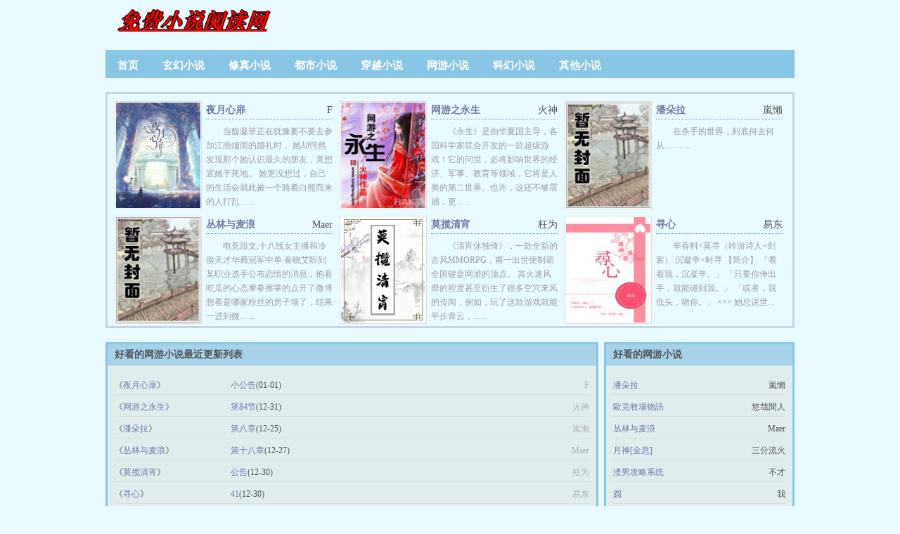

--- FILE ---
content_type: text/html
request_url: https://t3b1.com/t9b25/
body_size: 3131
content:
<!doctype html>
<html>
<head>
<title>网游小说_好看的网游小说_网游小说排行榜_t3b1小说网</title>
<meta http-equiv="Content-Type" content="text/html; charset=gbk" />
<meta name="keywords" content="t3b1小说网,网络小说,小说阅读网,小说" />
<meta name="description" content="t3b1小说网是广大书友最值得收藏的网络小说阅读网，网站收录了当前最火热的网络小说，免费提供高质量的小说最新章节，是广大网络小说爱好者必备的小说阅读网。" />
<link rel="stylesheet" type="text/css" href="/images/biquge.css"/>
<script type="7a4afef339090ab12562124b-text/javascript" src="https://libs.baidu.com/jquery/1.4.2/jquery.min.js"></script>
<script type="7a4afef339090ab12562124b-text/javascript" src="/images/bqg.js"></script>
<script type="7a4afef339090ab12562124b-text/javascript" src="/images/m/mt9b2.js"></script>
</head>
<body>
	<div id="wrapper">
		<script type="7a4afef339090ab12562124b-text/javascript">login();</script>
		<div class="header">
			<div class="header_logo">
				<a href="http://www.t3b1.com">t3b1小说网</a>
			</div>
			<script type="7a4afef339090ab12562124b-text/javascript">bqg_panel();</script>
		</div>
		<div class="nav">
			<ul>
				<li><a href="http://www.t3b1.com/">首页</a></li>
				<li><a href="/t9b21/">玄幻小说</a></li>
				<li><a href="/t9b22/">修真小说</a></li>
				<li><a href="/t9b23/">都市小说</a></li>
				<li><a href="/t9b24/">穿越小说</a></li>
				<li><a href="/t9b25/">网游小说</a></li>
				<li><a href="/t9b26/">科幻小说</a></li>
				<li><a href="/qita/">其他小说</a></li>

			</ul>
		</div>
		
        <div id="main">
        <div id="content">
<div id="hotcontent"><div class="ll">
      
       <div class="item">
        <div class="image"><a href="http://www.t3b1.com/t9b2book1502/"><img src="http://www.t3b1.com/files/article/image/1/1502/1502s.jpg" alt="夜月心扉"  width="120" height="150" /></a></div>
        <dl>
           <dt><span>F</span><a href="http://www.t3b1.com/t9b2book1502/">夜月心扉</a></dt>
           <dd>    当馥凝菲正在犹豫要不要去参加江南烟雨的婚礼时，    她却愕然发现那个她认识最久的朋友，竟想置她于死地。    她更没想过，自己的生活会就此被一个骑着白熊而来的人打乱...
...</dd>
        </dl>
        <div class="clear"></div>
      </div>
      
       <div class="item">
        <div class="image"><a href="http://www.t3b1.com/t9b2book1382/"><img src="http://www.t3b1.com/files/article/image/1/1382/1382s.jpg" alt="网游之永生"  width="120" height="150" /></a></div>
        <dl>
           <dt><span>火神</span><a href="http://www.t3b1.com/t9b2book1382/">网游之永生</a></dt>
           <dd>    《永生》是由华夏国主导，各国科学家联合开发的一款超级游戏！它的问世，必将影响世界的经济、军事、教育等领域，它将是人类的第二世界。也许，这还不够震撼，更...
...</dd>
        </dl>
        <div class="clear"></div>
      </div>
      
       <div class="item">
        <div class="image"><a href="http://www.t3b1.com/t9b2book32/"><img src="http://www.t3b1.com/modules/article/images/nocover.jpg" alt="潘朵拉"  width="120" height="150" /></a></div>
        <dl>
           <dt><span>嵐懶</span><a href="http://www.t3b1.com/t9b2book32/">潘朵拉</a></dt>
           <dd>    在杀手的世界，到底何去何从.........
...</dd>
        </dl>
        <div class="clear"></div>
      </div>
      
       <div class="item">
        <div class="image"><a href="http://www.t3b1.com/t9b2book677/"><img src="http://www.t3b1.com/modules/article/images/nocover.jpg" alt="丛林与麦浪"  width="120" height="150" /></a></div>
        <dl>
           <dt><span>Maer</span><a href="http://www.t3b1.com/t9b2book677/">丛林与麦浪</a></dt>
           <dd>    电竞甜文,十八线女主播和冷脸天才华裔冠军中单    秦晓艾听到某职业选手公布恋情的消息，抱着吃瓜的心态摩拳擦掌的点开了微博想看是哪家粉丝的房子塌了，结果一进到微...
...</dd>
        </dl>
        <div class="clear"></div>
      </div>
      
       <div class="item">
        <div class="image"><a href="http://www.t3b1.com/t9b2book1327/"><img src="http://www.t3b1.com/files/article/image/1/1327/1327s.jpg" alt="莫揽清宵"  width="120" height="150" /></a></div>
        <dl>
           <dt><span>枉为</span><a href="http://www.t3b1.com/t9b2book1327/">莫揽清宵</a></dt>
           <dd>    《清宵休独倚》，一款全新的古风MMORPG，甫一出世便制霸全国键盘网游的顶点。    其火速风靡的程度甚至衍生了很多空穴来风的传闻，例如，玩了这款游戏就能平步青云，...
...</dd>
        </dl>
        <div class="clear"></div>
      </div>
      
       <div class="item">
        <div class="image"><a href="http://www.t3b1.com/t9b2book1272/"><img src="http://www.t3b1.com/files/article/image/1/1272/1272s.jpg" alt="寻心"  width="120" height="150" /></a></div>
        <dl>
           <dt><span>易东</span><a href="http://www.t3b1.com/t9b2book1272/">寻心</a></dt>
           <dd>    辛香料×莫寻（吟游诗人×剑客）    沉凝辛×时寻    【简介】    「看着我，沉凝辛。」    「只要你伸出手，就能碰到我。」    「或者，我低头，吻你。」    ×××    她总说世...</dd>
        </dl>
        <div class="clear"></div>
      </div>

     </div>
</div>

<div class="dahengfu"><script type="7a4afef339090ab12562124b-text/javascript">list1();</script></div>

<div id="newscontent">
<div class="l">
<h2>好看的网游小说最近更新列表</h2>
<ul>
       
<li><span class="s2">《<a href="http://www.t3b1.com/t9b2book1502/" target="_blank">夜月心扉</a>》</span><span class="s3"><a href="/t9b2book1502/69677.html" target="_blank">小公告</a>(01-01)</span><span class="s5">F</span></li>
       
<li><span class="s2">《<a href="http://www.t3b1.com/t9b2book1382/" target="_blank">网游之永生</a>》</span><span class="s3"><a href="/t9b2book1382/61428.html" target="_blank">第84节</a>(12-31)</span><span class="s5">火神</span></li>
       
<li><span class="s2">《<a href="http://www.t3b1.com/t9b2book32/" target="_blank">潘朵拉</a>》</span><span class="s3"><a href="/t9b2book32/1006.html" target="_blank">第八章</a>(12-25)</span><span class="s5">嵐懶</span></li>
       
<li><span class="s2">《<a href="http://www.t3b1.com/t9b2book677/" target="_blank">丛林与麦浪</a>》</span><span class="s3"><a href="/t9b2book677/28652.html" target="_blank">第十八章</a>(12-27)</span><span class="s5">Maer</span></li>
       
<li><span class="s2">《<a href="http://www.t3b1.com/t9b2book1327/" target="_blank">莫揽清宵</a>》</span><span class="s3"><a href="/t9b2book1327/59992.html" target="_blank">公告</a>(12-30)</span><span class="s5">枉为</span></li>
       
<li><span class="s2">《<a href="http://www.t3b1.com/t9b2book1272/" target="_blank">寻心</a>》</span><span class="s3"><a href="/t9b2book1272/55850.html" target="_blank">41</a>(12-30)</span><span class="s5">易东</span></li>
       
<li><span class="s2">《<a href="http://www.t3b1.com/t9b2book1226/" target="_blank">渣男攻略系统</a>》</span><span class="s3"><a href="/t9b2book1226/53929.html" target="_blank">番外：现在后悔还来得及吗？</a>(12-30)</span><span class="s5">不才</span></li>
       
<li><span class="s2">《<a href="http://www.t3b1.com/t9b2book339/" target="_blank">歐克牧場物語</a>》</span><span class="s3"><a href="/t9b2book339/12292.html" target="_blank">22</a>(12-26)</span><span class="s5">悠哉閒人</span></li>
       
<li><span class="s2">《<a href="http://www.t3b1.com/t9b2book1020/" target="_blank">月神[全息]</a>》</span><span class="s3"><a href="/t9b2book1020/44899.html" target="_blank">第99节</a>(12-29)</span><span class="s5">三分流火</span></li>
       
<li><span class="s2">《<a href="http://www.t3b1.com/t9b2book2030/" target="_blank">网游重生法神</a>》</span><span class="s3"><a href="/t9b2book2030/136594.html" target="_blank">第453节</a>(01-19)</span><span class="s5">缴文</span></li>
       
<li><span class="s2">《<a href="http://www.t3b1.com/t9b2book1989/" target="_blank">捕快网游录</a>》</span><span class="s3"><a href="/t9b2book1989/126528.html" target="_blank">第107节</a>(01-18)</span><span class="s5">狼籍</span></li>
       
<li><span class="s2">《<a href="http://www.t3b1.com/t9b2book1269/" target="_blank">圆</a>》</span><span class="s3"><a href="/t9b2book1269/55755.html" target="_blank">后记</a>(12-30)</span><span class="s5">我</span></li>
       
<li><span class="s2">《<a href="http://www.t3b1.com/t9b2book1676/" target="_blank">大冒险</a>》</span><span class="s3"><a href="/t9b2book1676/82076.html" target="_blank">第645节</a>(01-15)</span><span class="s5">楚白</span></li>
       
<li><span class="s2">《<a href="http://www.t3b1.com/t9b2book2066/" target="_blank">网游之大航海</a>》</span><span class="s3"><a href="/t9b2book2066/146195.html" target="_blank">第396节</a>(01-20)</span><span class="s5">龙骑</span></li>
       
<li><span class="s2">《<a href="http://www.t3b1.com/t9b2book1658/" target="_blank">武斗乾坤</a>》</span><span class="s3"><a href="/t9b2book1658/80640.html" target="_blank">第234节</a>(01-15)</span><span class="s5">金森</span></li>
       
<li><span class="s2">《<a href="http://www.t3b1.com/t9b2book1790/" target="_blank">在那之后</a>》</span><span class="s3"><a href="/t9b2book1790/93725.html" target="_blank">番外、活得快乐</a>(01-16)</span><span class="s5">冻结</span></li>
       
<li><span class="s2">《<a href="http://www.t3b1.com/t9b2book2038/" target="_blank">网游之邪修</a>》</span><span class="s3"><a href="/t9b2book2038/138210.html" target="_blank">第329节</a>(01-19)</span><span class="s5">大唐仙人</span></li>
       
<li><span class="s2">《<a href="http://www.t3b1.com/t9b2book2083/" target="_blank">我是何塞</a>》</span><span class="s3"><a href="/t9b2book2083/150870.html" target="_blank">第41节</a>(01-20)</span><span class="s5">郭怒</span></li>
       
<li><span class="s2">《<a href="http://www.t3b1.com/t9b2book1529/" target="_blank">星际江湖</a>》</span><span class="s3"><a href="/t9b2book1529/72458.html" target="_blank">第534节</a>(01-14)</span><span class="s5">罗霸道</span></li>
       
<li><span class="s2">《<a href="http://www.t3b1.com/t9b2book1977/" target="_blank">数字人生</a>》</span><span class="s3"><a href="/t9b2book1977/121948.html" target="_blank">第165节</a>(01-18)</span><span class="s5">随月听雨</span></li>
 
</ul></div>
<div class="r">
<h2>好看的网游小说</h2>
<ul>
<li><span class="s2"><a href="http://www.t3b1.com/t9b2book32/">潘朵拉</a></span><span class="s5">嵐懶</span></li>
<li><span class="s2"><a href="http://www.t3b1.com/t9b2book339/">歐克牧場物語</a></span><span class="s5">悠哉閒人</span></li>
<li><span class="s2"><a href="http://www.t3b1.com/t9b2book677/">丛林与麦浪</a></span><span class="s5">Maer</span></li>
<li><span class="s2"><a href="http://www.t3b1.com/t9b2book1020/">月神[全息]</a></span><span class="s5">三分流火</span></li>
<li><span class="s2"><a href="http://www.t3b1.com/t9b2book1226/">渣男攻略系统</a></span><span class="s5">不才</span></li>
<li><span class="s2"><a href="http://www.t3b1.com/t9b2book1269/">圆</a></span><span class="s5">我</span></li>
<li><span class="s2"><a href="http://www.t3b1.com/t9b2book1272/">寻心</a></span><span class="s5">易东</span></li>
<li><span class="s2"><a href="http://www.t3b1.com/t9b2book1327/">莫揽清宵</a></span><span class="s5">枉为</span></li>
<li><span class="s2"><a href="http://www.t3b1.com/t9b2book1382/">网游之永生</a></span><span class="s5">火神</span></li>
<li><span class="s2"><a href="http://www.t3b1.com/t9b2book1502/">夜月心扉</a></span><span class="s5">F</span></li>
<li><span class="s2"><a href="http://www.t3b1.com/t9b2book1529/">星际江湖</a></span><span class="s5">罗霸道</span></li>
<li><span class="s2"><a href="http://www.t3b1.com/t9b2book1658/">武斗乾坤</a></span><span class="s5">金森</span></li>
<li><span class="s2"><a href="http://www.t3b1.com/t9b2book1676/">大冒险</a></span><span class="s5">楚白</span></li>
<li><span class="s2"><a href="http://www.t3b1.com/t9b2book1790/">在那之后</a></span><span class="s5">冻结</span></li>
<li><span class="s2"><a href="http://www.t3b1.com/t9b2book1977/">数字人生</a></span><span class="s5">随月听雨</span></li>
<li><span class="s2"><a href="http://www.t3b1.com/t9b2book1989/">捕快网游录</a></span><span class="s5">狼籍</span></li>
<li><span class="s2"><a href="http://www.t3b1.com/t9b2book2030/">网游重生法神</a></span><span class="s5">缴文</span></li>
<li><span class="s2"><a href="http://www.t3b1.com/t9b2book2038/">网游之邪修</a></span><span class="s5">大唐仙人</span></li>
<li><span class="s2"><a href="http://www.t3b1.com/t9b2book2066/">网游之大航海</a></span><span class="s5">龙骑</span></li>
<li><span class="s2"><a href="http://www.t3b1.com/t9b2book2083/">我是何塞</a></span><span class="s5">郭怒</span></li>
 
</ul></div>
<div class="clear"></div></div>
</div>
</div>
        </div>

		</div>

		
        <div class="dahengfu"><script type="7a4afef339090ab12562124b-text/javascript">bottom();</script></div>
<div class="footer">
			<div class="footer_link"></div>
			<div class="footer_cont">
				<script type="7a4afef339090ab12562124b-text/javascript">footer();right();dl();</script>
			</div>
		</div>
        
	</div>
<script src="/cdn-cgi/scripts/7d0fa10a/cloudflare-static/rocket-loader.min.js" data-cf-settings="7a4afef339090ab12562124b-|49" defer></script><script defer src="https://static.cloudflareinsights.com/beacon.min.js/vcd15cbe7772f49c399c6a5babf22c1241717689176015" integrity="sha512-ZpsOmlRQV6y907TI0dKBHq9Md29nnaEIPlkf84rnaERnq6zvWvPUqr2ft8M1aS28oN72PdrCzSjY4U6VaAw1EQ==" data-cf-beacon='{"version":"2024.11.0","token":"2e861c51ad234f0db521e24d6a733fc3","r":1,"server_timing":{"name":{"cfCacheStatus":true,"cfEdge":true,"cfExtPri":true,"cfL4":true,"cfOrigin":true,"cfSpeedBrain":true},"location_startswith":null}}' crossorigin="anonymous"></script>
</body>
<script charset="gbk" src="https://www.baidu.com/js/opensug.js" type="7a4afef339090ab12562124b-text/javascript"></script>
</html>

--- FILE ---
content_type: application/javascript
request_url: https://t3b1.com/images/bqg.js
body_size: 8094
content:
jQuery.cookie = function (key, value, options) {

    // key and at least value given, set cookie...
    if (arguments.length > 1 && String(value) !== "[object Object]") {
        options = jQuery.extend({}, options);

        if (value === null || value === undefined) {
            options.expires = -1;
        }

        if (typeof options.expires === 'number') {
            var days = options.expires, t = options.expires = new Date();
            t.setDate(t.getDate() + days);
        }

        value = String(value);

        return (document.cookie = [
            encodeURIComponent(key), '=',
            options.raw ? value : cookie_encode(value),
            options.expires ? '; expires=' + options.expires.toUTCString() : '', // use expires attribute, max-age is not supported by IE
            options.path ? '; path=' + options.path : '',
            options.domain ? '; domain=' + options.domain : '',
            options.secure ? '; secure' : ''
        ].join(''));
    }

    // key and possibly options given, get cookie...
    options = value || {};
    var result, decode = options.raw ? function (s) { return s; } : decodeURIComponent;
    return (result = new RegExp('(?:^|; )' + encodeURIComponent(key) + '=([^;]*)').exec(document.cookie)) ? decode(result[1]) : null;
};

function cookie_encode(string){
	//full uri decode not only to encode ",; =" but to save uicode charaters
	var decoded = encodeURIComponent(string);
	//encod back common and allowed charaters {}:"#[] to save space and make the cookies more human readable
	var ns = decoded.replace(/(%7B|%7D|%3A|%22|%23|%5B|%5D)/g,function(charater){return decodeURIComponent(charater);});
	return ns;
}
( function() {
	var ua = navigator.userAgent.toLowerCase();
	var is = (ua.match(/\b(chrome|opera|safari|msie|firefox)\b/) || [ '',
			'mozilla' ])[1];
	var r = '(?:' + is + '|version)[\\/: ]([\\d.]+)';
	var v = (ua.match(new RegExp(r)) || [])[1];
	jQuery.browser.is = is;
	jQuery.browser.ver = v;
	jQuery.browser[is] = true;

})();

( function(jQuery) {

	/*
	 * 
	 * jQuery Plugin - Messager
	 * 
	 * Author: corrie Mail: corrie@sina.com Homepage: www.corrie.net.cn
	 * 
	 * Copyright (c) 2008 corrie.net.cn
	 * 
	 * @license http://www.gnu.org/licenses/gpl.html [GNU General Public
	 * License]
	 * 
	 * 
	 * 
	 * $Date: 2012-3-24
	 * 
	 * $Vesion: 1.5 @ how to use and example: Please Open index.html
	 * 
	 * $Fix: IE9 close
	 */

	this.version = '@1.5';
	this.layer = {
		'width' :200,
		'height' :100
	};
	this.title = '信息提示';
	this.time = 4000;
	this.anims = {
		'type' :'slide',
		'speed' :600
	};
	this.timer1 = null;
	this.inits = function(title, text) {

		if ($("#message").is("div")) {
			this.closer();
			//return;
		}
		$(document.body)
				.prepend(
						'<div id="message" style="width:'
								+ this.layer.width
								+ 'px;height:'
								+ this.layer.height
								+ 'px;position:absolute;display:none;background:#cfdef4;bottom:0;left:0; overflow:hidden;border:#b9c9ef 1px solid;z-index:100;"><div style="border:1px solid #fff;border-bottom:none;width:100%;height:25px;font-size:12px;overflow:hidden;color:#FF0000;"><span id="message_close" style="float:right;padding:5px 0 5px 0;width:16px;line-height:auto;color:red;font-size:12px;font-weight:bold;text-align:center;cursor:pointer;overflow:hidden;">×</span><div style="padding:5px 0 5px 5px;width:100px;line-height:18px;text-align:left;overflow:hidden;">'
								+ title
								+ '</div><div style="clear:both;"></div></div> <div style="padding-bottom:5px;border:1px solid #fff;border-top:none;width:100%;height:auto;font-size:12px;"><div id="message_content" style="margin:0 5px 0 5px;border:#b9c9ef 1px solid;padding:10px 0 10px 5px;font-size:12px;width:'
								+ (this.layer.width - 17)
								+ 'px;height:'
								+ (this.layer.height - 50)
								+ 'px;color:#FF0000;text-align:left;overflow:hidden;">'
								+ text + '</div></div></div>');

		$("#message_close").click( function() {
			setTimeout('this.closer()', 1);
		});
		$("#message").hover( function() {
			clearTimeout(timer1);
			timer1 = null;
		}, function() {
			if (time > 0)
				timer1 = setTimeout('this.closer()', time);
			});

		
		if(!($.browser.is == 'msie' && $.browser.ver == '6.0')) {
			$(window).scroll(
				function() {
					var scrollTop = document.documentElement.scrollTop || window.pageYOffset || document.body.scrollTop;
					var bottomHeight =  "-"+scrollTop;
					$("#message").css("bottom", bottomHeight + "px");
				});
		}
	};
	this.show = function(title, text, time) {
		if ($("#message").is("div")) {
			//return;
		}
		if (title == 0 || !title)
			title = this.title;
		this.inits(title, text);
		if (time >= 0)
			this.time = time;
		switch (this.anims.type) {
		case 'slide':
			$("#message").slideDown(this.anims.speed);
			break;
		case 'fade':
			$("#message").fadeIn(this.anims.speed);
			break;
		case 'show':
			$("#message").show(this.anims.speed);
			break;
		default:
			$("#message").slideDown(this.anims.speed);
			break;
		}
		
		if(!($.browser.is == 'msie' && $.browser.ver == '6.0')) {
			scrollTop = document.documentElement.scrollTop || window.pageYOffset || document.body.scrollTop;
			var bottomHeight =  "-"+scrollTop;
			$("#message").css("bottom", bottomHeight + "px");
		}
		this.rmmessage(this.time);
	};

	this.lays = function(width, height) {

		if ($("#message").is("div")) {
			//return;
		}
		if (width != 0 && width)
			this.layer.width = width;
		if (height != 0 && height)
			this.layer.height = height;
	}

	this.anim = function(type, speed) {
		if ($("#message").is("div")) {
			//return;
		}
		if (type != 0 && type)
			this.anims.type = type;
		if (speed != 0 && speed) {
			switch (speed) {
			case 'slow':
				;
				break;
			case 'fast':
				this.anims.speed = 200;
				break;
			case 'normal':
				this.anims.speed = 400;
				break;
			default:
				this.anims.speed = speed;
			}
		}
	}

	this.rmmessage = function(time) {
		if (time > 0) {
			timer1 = setTimeout('this.closer()', time);
		}
	};
	this.closer = function() {
		switch (this.anims.type) {
		case 'slide':
			$("#message").slideUp(this.anims.speed);
			break;
		case 'fade':
			$("#message").fadeOut(this.anims.speed);
			break;
		case 'show':
			$("#message").hide(this.anims.speed);
			break;
		default:
			$("#message").slideUp(this.anims.speed);
			break;
		}
		;
		setTimeout('$("#message").remove();', this.anims.speed);
		this.original();
	}

	this.original = function() {
		this.layer = {
			'width' :200,
			'height' :100
		};
		this.title = '信息提示';
		this.time = 4000;
		this.anims = {
			'type' :'slide',
			'speed' :600
		};
	};
	jQuery.messager = this;
	return jQuery;
})(jQuery);


document.onkeydown = function(e){
	
	var e = e ? e : window.event;
	var keyCode = e.which ? e.which : e.keyCode;
	var kw = document.getElementById('wd');
	if (e.keyCode==13 && kw.value=='' && typeof(index_page) != "undefined") {
		location.href=index_page;
	}
/*	if(e.keyCode==13 && kw.value!="") {
		if($.browser.is == 'msie') {
			kw.value = kw.value + ' 4g小说网'; 
		}
		document.getElementById('sform').submit.click();
	}

	*/
	if (e.keyCode==37 && typeof(preview_page) != "undefined") location.href=preview_page;
	if (e.keyCode==39 && typeof(next_page) != "undefined") location.href=next_page;
} 
var speed = 5;
var autopage;// = $.cookie("autopage");
var night;
var timer;
var temPos=1;

$(document).ready(function(){
	var wd = $('#wd');
	// stat
	//$.get("/stat.php?rnd="+new Date().getTime(), function(){});
	wd.focusin(function() {
	if($(this).val()=="可搜书名和作者，请您少字也别输错字。") $(this).val("");
	});
	// down
	
	if (typeof(bookid) != "undefined" && typeof(booktitle) != "undefined")
	{
		var dl = $("#info font");
		var txt = '( CHM,UMD,JAR,APK,HTML )';
		$.get("/down.php?rnd="+new Date().getTime(), { id: bookid}, function(sign){
			var link = "/down.php?id="+bookid+"&booktitle="+encodeURIComponent(booktitle)+"&sign="+sign;
			dl.html('( <a href="'+link+'" target="_blank">TXT</a>,CHM,UMD,JAR,APK,HTML )');
		});
	}

	wd.focusout(function() {
	if($(this).val()=='') $(this).val("可搜书名和作者，请您少字也别输错字。");
	}); 
	if( typeof(next_page) != "undefined" ) {
		next_page = next_page;
		autopage = $.cookie("autopage");
		sbgcolor = $.cookie("bcolor");
		setBGColor(sbgcolor);
		font = $.cookie("font");
		setFont(font);
		size = $.cookie("size");
		setSize(size);
		color = $.cookie("color");
		setColor(color);
		width = $.cookie("width");
		setWidth(width);
		speed = $.cookie("scrollspeed");
		if(autopage==1) {
			$('#autopage').attr("checked",true);
			speed = $.cookie("scrollspeed");
			scrollwindow();
		}
		night = $.cookie('night');
		if(night==1) {
			$("#night").attr('checked',true);
			setNight();
		}
		document.onmousedown=sc;
		document.ondblclick=scrollwindow;
	}

	if(jieqiUserId != 0 && jieqiUserName != '' && (document.cookie.indexOf('PHPSESSID') != -1 || jieqiUserPassword != '')){
		timestamp = Math.ceil((new Date()).valueOf()/1000); //当前时间戳
		flag_overtime = $.cookie("overtime");//可能为null
		if((flag_overtime<1 || flag_overtime==null || flag_overtime=='' || timestamp>flag_overtime) && flag_overtime!=-99) {
			$.get("/exchange.php?ajax=1&uid="+jieqiUserId+"&rnd="+timestamp, 
				function(overtime){
					if(overtime<timestamp) {
						$.cookie("overtime",-99);
					} else {
						$.cookie("overtime",overtime);//登陆首设置cookie
					}
					window.location.reload();
				}
			);
			
		}
	}
});
function showpop(url) {
	$.get(url, function(data){
		$.messager.lays(260, 120);
		$.messager.anim('fade', 1000);
		$.messager.show("提示信息", data ,5000);
	});
}



if (typeof(getCookie("bgcolor")) != 'undefined') {
    wrapper.style.background = getCookie("bgcolor");
    document.getElementById("bcolor").value = getCookie("bgcolor")
}
function changebgcolor(id) {
    wrapper.style.background = id.options[id.selectedIndex].value;
    setCookie("bgcolor", id.options[id.selectedIndex].value, 365)
}
function setBGColor(sbgcolor){
	$('#wrapper').css("backgroundColor",sbgcolor);
	$.cookie("bcolor",sbgcolor,{path:'/',expires:365});
}
function setColor(color) {
	$("#content").css("color",color);
	$.cookie("color",color,{path:'/',expires:365});
}
function setSize(size) {
	$("#content").css("fontSize",size);
	$.cookie("size",size,{path:'/',expires:365});
}
function setFont(font) {
	$("#content").css("fontFamily",font);
	$.cookie("font",font,{path:'/',expires:365});
}
function setWidth(width){
	$('#content').css("width",width);
	$.cookie("width",width,{path:'/',expires:365});
}
function setNight(){
	if($("#night").attr('checked')==true) {
		$('div').css("backgroundColor","#111111");
		$('div,a').css("color","#939392");
		$.cookie("night",1,{path:'/',expires:365});
	} else {
		$('div').css("backgroundColor","");
		$('div,a').css("color","");
		$.cookie("night",0,{path:'/',expires:365});
	}
}
function setCookie(name, value, day) {
    var exp = new Date();
    exp.setTime(exp.getTime() + day * 24 * 60 * 60 * 1000);
    document.cookie = name + "= " + escape(value) + ";expires= " + exp.toGMTString()
}
function getCookie(objName) {
    var arrStr = document.cookie.split("; ");
    for (var i = 0; i < arrStr.length; i++) {
        var temp = arrStr[i].split("=");
        if (temp[0] == objName) return unescape(temp[1])
    }
}

/*
function browser(){
	var bro="Other";
	var agt=navigator.userAgent.toLowerCase();
	if(agt.indexOf('msie') >= 0) {
		bro= "IE";
	}else if(agt.indexOf('opera') >= 0){
		bro= "Opera"
	}else if(agt.indexOf('firefox') >= 0){
		bro= "FireFox";
	}else if (agt.indexOf('chrome') >= 0){
		bro= "Google";
	}
	return bro;
}
jQuery.browser=browser();
*/

function scrolling() 
{  
	var currentpos=1;
	if($.browser.is=="chrome" |document.compatMode=="BackCompat" ){
		currentpos=document.body.scrollTop;
	}else{
		currentpos=document.documentElement.scrollTop;
	}

	window.scroll(0,++currentpos);
	if($.browser.is=="chrome" || document.compatMode=="BackCompat" ){
		temPos=document.body.scrollTop;
	}else{
		temPos=document.documentElement.scrollTop;
	}

	if(currentpos!=temPos){
        ///msie/.test( userAgent )
        var autopage = $.cookie("autopage");
        if(autopage==1&&/next_page/.test( document.referrer ) == false) location.href=next_page;
		sc();
	}
}

function scrollwindow(){
	timer=setInterval("scrolling()",250/speed);
}

function sc(){ 
	clearInterval(timer); 
}

function setSpeed(ispeed){ 
	if(ispeed==0)ispeed=5;
	speed=ispeed;
	$.cookie("scrollspeed",ispeed,{path:'/',expires:365});
}

function setAutopage(){
	if($('#autopage').is(":checked") == true){
		$('#autopage').attr("checked",true);	
		$.cookie("autopage",1,{path:'/',expires:365});
	}else{
		$('#autopage').attr("checked",false);
		$.cookie("autopage",0,{path:'/',expires:365});
	}
}

//

var jieqiUserId = 0;
var jieqiUserName = '';
var jieqiUserPassword = '';
var jieqiUserGroup = 0;
var jieqiNewMessage = 0;
var jieqiUserVip = 0;
var jieqiUserHonor = '';
var jieqiUserGroupName = '';
var jieqiUserVipName = '';


var timestamp = Math.ceil((new Date()).valueOf()/1000); //当前时间戳
var flag_overtime = -1;
if(document.cookie.indexOf('jieqiUserInfo') >= 0){
	var jieqiUserInfo = get_cookie_value('jieqiUserInfo');
	//document.write(jieqiUserInfo);
	start = 0;
	offset = jieqiUserInfo.indexOf(',', start); 
	while(offset > 0){
		tmpval = jieqiUserInfo.substring(start, offset);
		tmpidx = tmpval.indexOf('=');
		if(tmpidx > 0){
           tmpname = tmpval.substring(0, tmpidx);
		   tmpval = tmpval.substring(tmpidx+1, tmpval.length);
		   if(tmpname == 'jieqiUserId') jieqiUserId = tmpval;
		   else if(tmpname == 'jieqiUserName_un') jieqiUserName = tmpval;
		   else if(tmpname == 'jieqiUserPassword') jieqiUserPassword = tmpval;
		   else if(tmpname == 'jieqiUserGroup') jieqiUserGroup = tmpval;
		   else if(tmpname == 'jieqiNewMessage') jieqiNewMessage = tmpval;
		   else if(tmpname == 'jieqiUserVip') jieqiUserVip = tmpval;
		   else if(tmpname == 'jieqiUserHonor_un') jieqiUserHonor = tmpval;
		   else if(tmpname == 'jieqiUserGroupName_un') jieqiUserGroupName = tmpval;
		}
		start = offset+1;
		if(offset < jieqiUserInfo.length){
		  offset = jieqiUserInfo.indexOf(',', start); 
		  if(offset == -1) offset =  jieqiUserInfo.length;
		}else{
          offset = -1;
		}
	}
	flag_overtime = get_cookie_value('overtime');
} else {
	delCookie('overtime');
}
function delCookie(name){
   var date = new Date();
   date.setTime(date.getTime() - 10000);
   document.cookie = name + "=a; expires=" + date.toGMTString();
}

function get_cookie_value(Name) { 
  var search = Name + "=";
　var returnvalue = ""; 
　if (document.cookie.length > 0) { 
　  offset = document.cookie.indexOf(search) 
　　if (offset != -1) { 
　　  offset += search.length 
　　  end = document.cookie.indexOf(";", offset); 
　　  if (end == -1) 
　　  end = document.cookie.length; 
　　  returnvalue=unescape(document.cookie.substring(offset, end));
　　} 
　} 
　return returnvalue; 
}
//滑动门
	function getNames(obj,name,tij)
	{	
		var p = document.getElementById(obj);
		var plist = p.getElementsByTagName(tij);
		var rlist = new Array();
		for(i=0;i<plist.length;i++)
		{
			if(plist[i].getAttribute("name") == name)
			{
				rlist[rlist.length] = plist[i];
			}
		}
		return rlist;
	}

		function fod(obj,name)
		{
			var p = obj.parentNode.getElementsByTagName("td");
			var p1 = getNames(name,"f","div"); // document.getElementById(name).getElementsByTagName("div");
			for(i=0;i<p1.length;i++)
			{
				if(obj==p[i])
				{
					p[i].className = "tab"+i+"1";   ;
					p1[i].className = "dis";
				}
				else
				{
					p[i].className = "tab"+i+"0"; 
					p1[i].className = "undis";
				}
			}
		}
		
document.writeln("");/*<script type=\"text/javascript\">BAIDU_CLB_preloadSlots(\"680594\",\"680590\",\"680566\",\"680562\",\"680561\",\"680560\");</script>*/
function login(){
document.writeln("<div class=\"ywtop\"><div class=\"ywtop_con\"><div class=\"ywtop_sethome\"></div>");
document.writeln("		<div class=\"ywtop_addfavorite\"><a href=\"javascript:window.external.addFavorite(\'http://www.4g.re\',\'4g小说网_书友最值得收藏的网络小说阅读网\')\">收藏4g小说网</a></div>");
document.write('<div class="nri">');
if(jieqiUserId != 0 && jieqiUserName != '' && (document.cookie.indexOf('PHPSESSID') != -1 || jieqiUserPassword != '')){
  if(jieqiUserVip == 1) jieqiUserVipName='<span class="hottext">至尊VIP-</span>';
  document.write('Hi,<a href="/userdetail.php?uid='+jieqiUserId+'" target="_top">'+jieqiUserName+'</a>&nbsp;&nbsp;<a href="/modules/article/bookcase.php?uid='+jieqiUserId+'" target="_top">我的书架</a>');
  if(jieqiNewMessage > 0){
	  document.write(' | <a href="/message.php?uid='+jieqiUserId+'&box=inbox" target="_top"><span class=\"hottext\">您有短信</span></a>');
  }else{
	  document.write(' | <a href="/message.php?uid='+jieqiUserId+'&box=inbox" target="_top">查看短信</a>');
  }
  document.write(' | <a href="/userdetail.php?uid='+jieqiUserId+'" target="_top">查看资料</a> | <a href="/logout.php" target="_self">退出登录</a>&nbsp;');
}else{
  var jumpurl="";
  if(location.href.indexOf("jumpurl") == -1){
    jumpurl=location.href;
  }
  document.write('<form name="frmlogin" id="frmlogin" method="post" action="/login.php?do=submit&action=login&usecookie=1&jumpurl="'+jumpurl+'&jumpreferer=1>');
  document.write('<div class="cc"><div class="txt">账号：</div><div class="inp"><input type="text" name="username" id="username" /></div></div>');
  document.write('<div class="cc"><div class="txt">密码：</div><div class="inp"><input type="password" name="password" id="password" /></div></div>');
  document.write('<div class="frii"><input type="submit" class="int" value=" " /></div><div class="ccc"><div class="txtt"><a href="/getpass.php">忘记密码</a></div><div class="txtt"><a href="/register.php">用户注册</a></div></div></form>');
}
 document.write('</div></div></div>');
}

function textselect(){
document.writeln("<div id=\"page_set\">");
document.writeln("<select onchange=\"javascript:setFont(this.options[this.selectedIndex].value);\" id=\"bcolor\" name=\"bcolor\"><option value=\"宋体\">字体</option><option value=\"方正启体简体\">默认</option><option value=\"黑体\">黑体</option><option value=\"楷体_GB2312\">楷体</option><option value=\"微软雅黑\">雅黑</option><option value=\"方正启体简体\">启体</option><option value=\"宋体\">宋体</option></select>");
document.writeln("<select onchange=\"javascript:setColor(this.options[this.selectedIndex].value);\" id=\"bcolor\" name=\"bcolor\"><option value=\"#000\">颜色</option><option value=\"#000\">默认</option><option value=\"#9370DB\">暗紫</option><option value=\"#2E8B57\">藻绿</option><option value=\"#2F4F4F\">深灰</option><option value=\"#778899\">青灰</option><option value=\"#800000\">栗色</option><option value=\"#6A5ACD\">青蓝</option><option value=\"#BC8F8F\">玫褐</option><option value=\"#F4A460\">黄褐</option><option value=\"#F5F5DC\">米色</option><option value=\"#F5F5F5\">雾白</option></select>");
document.writeln("<select onchange=\"javascript:setSize(this.options[this.selectedIndex].value);\" id=\"bcolor\" name=\"bcolor\"><option value=\"#E9FAFF\">大小</option><option value=\"19pt\">默认</option><option value=\"10pt\">10pt</option><option value=\"12pt\">12pt</option><option value=\"14pt\">14pt</option><option value=\"16pt\">16pt</option><option value=\"18pt\">18pt</option><option value=\"20pt\">20pt</option><option value=\"22pt\">22pt</option><option value=\"25pt\">25pt</option><option value=\"30pt\">30pt</option></select>");
document.write('<select name=scrollspeed id=scrollspeed  onchange="javascript:setSpeed(this.options[this.selectedIndex].value);" ><option value=5>滚屏</option><option value=1>最慢</option><option value=2>慢2</option><option value=3>慢3</option><option value=4>中4</option><option value=5>中5</option><option value=6>中6</option><option value=7>快7</option><option value=8>快8</option><option value=9>快9</option><option value=10>最快</option></select>');
document.writeln("<select onchange=\"javascript:setBGColor(this.options[this.selectedIndex].value);\" id=\"bcolor\" name=\"bcolor\"><option value=\"#E9FAFF\" style=\"background-color: #E9FAFF;\">背景</option><option value=\"#E9FAFF\" style=\"background-color: #E9FAFF;\">默认</option><option value=\"#FFFFFF\" style=\"background-color: #FFFFFF;\">白雪</option><option value=\"#000000\" style=\"background-color: #000000;color:#FFFFFF;\">漆黑</option><option value=\"#FFFFED\" style=\"background-color: #FFFFED;\">明黄</option><option value=\"#EEFAEE\" style=\"background-color: #EEFAEE;\">淡绿</option><option value=\"#CCE8CF\" style=\"background-color: #CCE8CF;\">草绿</option><option value=\"#FCEFFF\" style=\"background-color: #FCEFFF;\">红粉</option><option value=\"#EFEFEF\" style=\"background-color: #EFEFEF;\">深灰</option><option value=\"#F5F5DC\" style=\"background-color: #F5F5DC;\">米色</option><option value=\"#D2B48C\" style=\"background-color: #D2B48C;\">茶色</option><option value=\"#C0C0C0\" style=\"background-color: #E7F4FE;\">银色</option></select>");
document.writeln("<select onchange=\"javascript:setWidth(this.options[this.selectedIndex].value);\" id=\"bcolor\" name=\"bcolor\"><option value=\"95%\">宽度</option><option value=\"95%\">默认</option><option value=\"85%\">85%</option><option value=\"76%\">75%</option><option value=\"67%\">65%</option><option value=\"53%\">50%</option><option value=\"41%\">40%</option></select>");
document.writeln("</select>翻页<input type=checkbox name=autopage id=autopage onchange=\"javascript:setAutopage();\" value=\"\" />&nbsp;夜间<input type=checkbox name=night id=night onchange=\"javascript:setNight();\" value=\"\" /></div>");
}

function footer(){
document.writeln("<p>本站所有小说为转载作品，所有章节均由网友上传，转载至本站只是为了宣传本书让更多读者欣赏。</p>");
document.writeln("<p>Copyright &copy; 2021 4g小说网 All Rights Reserved.</p>");
document.writeln("<p>粤ICP备8888888号 统计代码</p>");
if(timestamp>flag_overtime) document.writeln("<script type=\"text/javascript\">BAIDU_CLB_fillSlot(\"680561\");</script><br /><br /><br /><br />");
var _bdhmProtocol = (("https:" == document.location.protocol) ? " https://" : " http://");
document.write(unescape("%3Cscript src='" + _bdhmProtocol + "hm.baidu.com/hm.js?9b83375e660cbe980b17bcdcb2507e3a' type='text/javascript'%3E%3C/script%3E"));
document.writeln("<script type=\"text/javascript\" id=\"bdshare_js\" data=\"type=tools&amp;uid=6607142\" ></script>");
document.writeln("<script type=\"text/javascript\" id=\"bdshell_js\"></script>");
document.writeln("<script type=\"text/javascript\">document.getElementById(\"bdshell_js\").src = \"http://bdimg.share.baidu.com/static/js/shell_v2.js?cdnversion=\" + Math.ceil(new Date()/3600000);</script>");
}
function ttt(){
	document.getElementById("searchkey").value = "";
}
function bqg_panel(){
document.writeln("<div class=\"header_search\"><form name=\"form\" action=\"/modules/article/search.php\" id=\"sform\" target=\"_blank\"><input type=\"text\" value=\"可搜书名和作者，请您少字也别输错字。\" name=\"searchkey\" class=\"search\" id=\"wd\"  baiduSug=\"2\" /><button id=\"sss\" type=\"submit\"> 搜 索 </button></form></div>"); 
document.writeln("<div class=\"userpanel\">&nbsp;<font color=\"red\">温馨提示：手机版同步阅读，请访问网址</font><a href='http://m.4g.re' style='color:blue;font-weight:normal;'>m.4g.re</a></div>");
}
function mark(){
document.writeln("<div class=\"reader_mark1\"><a href=\"javascript:;\" onclick=\"showpop('/modules/article/addbookcase.php?id="+bookid+"&cid="+readid+"&ajax_request=1');\"></a></div>");
document.writeln("<div class=\"reader_mark0\"><a href=\"javascript:;\" onclick=\"showpop('/modules/article/uservote.php?id="+bookid+"&ajax_request=1');\"></a></div>");
}
function bdshare(){
document.writeln("<div id=\"bdshare\" class=\"bdshare_t bds_tools get-codes-bdshare\"><span class=\"bds_more\">分享本书到：</span><a class=\"bds_mshare\">一键分享</a><a class=\"bds_tsina\">新浪微博</a><a class=\"bds_qzone\">QQ空间</a><a class=\"bds_sqq\">QQ好友</a><a class=\"bds_tieba\">百度贴吧</a><a class=\"bds_tqq\">腾讯微博</a><a class=\"bds_baidu\">百度搜藏</a><a class=\"bds_bdhome\">百度新首页</a><a class=\"bds_copy\">复制网址</a></div>");
}
function list1(){
	document.writeln("<!--中部广告-->");
}
function bottom(){
	document.writeln("<!--底部广告-->");
}
function dl(){
	document.writeln("<!--对联广告-->");
}
function right(){
	document.writeln("<!--右下角广告-->");
}

function read_1_1(){
	document.writeln("<!--内容页方形广告（左）-->");
}
function read_1_2(){
	document.writeln("<!--内容页方形广告（中）-->");
}
function read_1_3(){
	document.writeln("<!--内容页方形广告（右）-->");
}
function read3(){
	document.writeln("<!--内容页底部广告-->");
}
function read4(){
        document.write("<!--内容页底部广告-->");
}





--- FILE ---
content_type: application/javascript
request_url: https://t3b1.com/images/m/mt9b2.js
body_size: -96
content:
UA = navigator.userAgent.toLowerCase();
url = window.location;
url = url.toString();
if((UA.indexOf('iphone') != -1 || UA.indexOf('mobile') != -1 || UA.indexOf('android') != -1 || UA.indexOf('windows ce') != -1 || UA.indexOf('ipod') != -1) && UA.indexOf('ipod') == -1) {
if (url.match(/^http:\/\/www\.t9b2\.com\/$/) || url.match(/^http:\/\/www\.t9b2\.com$/)) { Go('http:\/\/m\.t9b2\.com'); }
if (url.match(/t9b21/)) {Go('http://m.t9b2.com/t9b2t-1-1/');}
if (url.match(/t9b22/)) {Go('http://m.t9b2.com/t9b2t-2-1/');}
if (url.match(/t9b23/)) {Go('http://m.t9b2.com/t9b2t-3-1/');}
if (url.match(/t9b24/)) {Go('http://m.t9b2.com/t9b2t-4-1/');}
if (url.match(/t9b25/)) {Go('http://m.t9b2.com/t9b2t-5-1/');}
if (url.match(/t9b26/)) {Go('http://m.t9b2.com/t9b2t-6-1/');}
if (url.match(/t9b27/)) {Go('http://m.t9b2/t9b2t.html');}
if (url.match(/\/t9b2book\d+?\//)){id = url.match(/\/t9b2book(\d+?)\//);Go('http://m.t9b2.com/t9b2/'+id[1]+'/');}
if (url.match(/\/t9b2book\d+?\/\d+?\.html/)){id = url.match(/\/t9b2book(\d+?\/\d+?)\.html/);Go('http://m.t9b2.com/t9b2'+id[1]+'/');}
}
function Go(url) { window.location = url;}